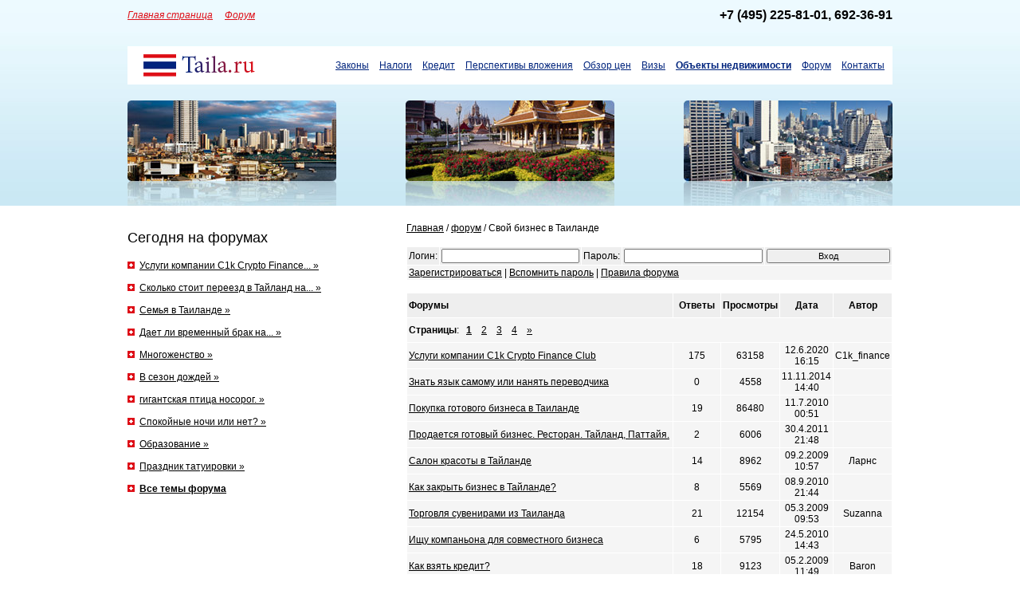

--- FILE ---
content_type: text/html; charset=windows-1251
request_url: http://taila.ru/forum/2?skip=0
body_size: 3201
content:
<html><head><title>Свой бизнес в Таиланде - форум</title>
<meta name=Keywords content="форум">
<meta name=Description content="форум">
<meta http-equiv="Content-Type" content="text/html; charset=windows-1251">
<link href="/nfiles/tailand/pat.css" rel="stylesheet" type="text/css">
</head>

<body>
<table width="100%" border="0" cellspacing="0" cellpadding="0">
  <tr>
    <td class="top">&nbsp;</td>
    <td width="960" class="top"><table width="960" border="0" cellspacing="0" cellpadding="0">
      <tr>
        <td class="ten_pd"><a class="red" href="http://www.taila.ru/"><i>Главная страница</i></a> &nbsp;&nbsp;&nbsp; <a class="red" href="http://www.taila.ru/forum"><i>Форум</i></a></td>
        <td class="ten_pd" align="right"><h3 class="no_margin">+7 (495) <b>225-81-01, 692-36-91</b></h3></td>
      </tr>
    </table>
      <table width="960" border="0" cellpadding="0" cellspacing="0" class="menu_tb">
        <tr>
          <td width="180"><a href="http://www.taila.ru/"><img src="/nfiles/tailand/logo.gif" alt="Taila.ru - недвижимость в Тайланде" width="140" height="28" border="0" /></a></td>
          <td align="right">
<a href="http://www.taila.ru/zakonodatelstvo/">Законы</a> 
<a href="http://www.taila.ru/nalogi/">Налоги</a> 
<a href="http://www.taila.ru/nedvizhimost_v_kredit/">Кредит</a> 
<a href="http://www.taila.ru/perspektivy_vlozheniya_v_/">Перспективы вложения</a> 
<a href="http://www.taila.ru/ceny/">Обзор цен</a> 
<a href="http://www.taila.ru/vizovyj_rezhim_i_prebyvan/">Визы</a> 
<a href="http://www.taila.ru/realty"><strong>Объекты недвижимости</strong></a> 
<a href="http://www.taila.ru/forum">Форум</a> 
<a href="http://www.taila.ru/contact">Контакты</a></td>
        </tr>
      </table>
      <table width="960" border="0" cellspacing="0" cellpadding="0">
        <tr>
          <td><img src="/nfiles/tailand/talia_1.jpg" alt="Недвижимость в Тайланде" width="262" height="132" border="0" /></td>
          <td align="center"><img src="/nfiles/tailand/talia_2.jpg" alt="Недвижимость в Тайланде" width="262" height="132" border="0" /></td>
          <td align="right"><img src="/nfiles/tailand/talia_3.jpg" alt="Недвижимость в Тайланде" width="262" height="132" border="0" /></td>
        </tr>
      </table></td>
    <td class="top">&nbsp;</td>
  </tr>
  <tr>
    <td>&nbsp;</td>
    <td class="padding_tb"><table width="960" border="0" cellspacing="0" cellpadding="0">
      <tr>
        <td valign="top"><h2 class="title_index">Сегодня на форумах</h2>
          <table width="100%" border="0" cellspacing="0" cellpadding="0">

            <tr>
              <td width="15" class="forum_td"><img src="/nfiles/tailand/forum_marker.gif" width="9" height="9" /></td>
              <td class="forum_td"><a href="/forum/2/215.html">Услуги компании C1k Crypto Finance... »</a></td>
            </tr>

            <tr>
              <td width="15" class="forum_td"><img src="/nfiles/tailand/forum_marker.gif" width="9" height="9" /></td>
              <td class="forum_td"><a href="/forum/3/214.html">Сколько стоит переезд в Тайланд на... »</a></td>
            </tr>

            <tr>
              <td width="15" class="forum_td"><img src="/nfiles/tailand/forum_marker.gif" width="9" height="9" /></td>
              <td class="forum_td"><a href="/forum/3/166.html">Семья в Таиланде »</a></td>
            </tr>

            <tr>
              <td width="15" class="forum_td"><img src="/nfiles/tailand/forum_marker.gif" width="9" height="9" /></td>
              <td class="forum_td"><a href="/forum/3/153.html">Дает ли временный брак на... »</a></td>
            </tr>

            <tr>
              <td width="15" class="forum_td"><img src="/nfiles/tailand/forum_marker.gif" width="9" height="9" /></td>
              <td class="forum_td"><a href="/forum/3/213.html">Многоженство »</a></td>
            </tr>

            <tr>
              <td width="15" class="forum_td"><img src="/nfiles/tailand/forum_marker.gif" width="9" height="9" /></td>
              <td class="forum_td"><a href="/forum/3/198.html">В сезон дождей »</a></td>
            </tr>

            <tr>
              <td width="15" class="forum_td"><img src="/nfiles/tailand/forum_marker.gif" width="9" height="9" /></td>
              <td class="forum_td"><a href="/forum/3/194.html">гигантская птица носорог. »</a></td>
            </tr>

            <tr>
              <td width="15" class="forum_td"><img src="/nfiles/tailand/forum_marker.gif" width="9" height="9" /></td>
              <td class="forum_td"><a href="/forum/3/192.html">Спокойные ночи или нет? »</a></td>
            </tr>

            <tr>
              <td width="15" class="forum_td"><img src="/nfiles/tailand/forum_marker.gif" width="9" height="9" /></td>
              <td class="forum_td"><a href="/forum/3/209.html">Образование  »</a></td>
            </tr>

            <tr>
              <td width="15" class="forum_td"><img src="/nfiles/tailand/forum_marker.gif" width="9" height="9" /></td>
              <td class="forum_td"><a href="/forum/3/197.html">Праздник татуировки »</a></td>
            </tr>

            <tr>
              <td class="forum_td"><img src="/nfiles/tailand/forum_marker.gif" width="9" height="9" /></td>
              <td class="forum_td"><a href="/forum"><b>Все темы форума</b></a></td>
            </tr>
          </table>

          
          </td>
        <td width="20">&nbsp;</td>
        <td width="610" valign="top">

<p>
<a href='/'>Главная</a> / <a href='/forum/'>форум</a> / Свой бизнес в Таиланде
</p>

<p>
<table width="100%" border="0" cellspacing="1" cellpadding="4">
<form action="/forum/" method="POST">
<tr>
<td width="100" class="v1">Логин:</td>
<td width="35%" class="v1"><input type="text" name="auth_login" class="ff fs2"></td>
<td width="100" class="v1">Пароль:</td>
<td width="35%" class="v1"><input type="password" name="auth_password" class="ff fs2"></td>
<td width="30%" class="v1"><input type="submit" value="Вход" class="ff fs2"></td>
</tr>
</form>
<tr>
<td colspan="5" class="v2">
<a href="/forum/register/">Зарегистрироваться</a> | <a href="/forum/register/#password">Вспомнить пароль</a> | <a href="/rulez">Правила форума</a>
</td>
</tr>
</table>


</p>
  
<p>
<table width="100%" border="0" cellspacing="1" cellpadding="3" class="3">
        <tr> 
          <td width="60%" class="v1" height="30"><b>Форумы</b></td>
          <td width="10%" align="center" class="v1"><b>Ответы</b></td>
          <td width="10%" align="center" class="v1"><b>Просмотры</b></td>
          <td width="10%" align="center" class="v1"><b>Дата</b></td>
          <td width="10%" align="center" class="v1"><b>Автор</b></td>
        </tr>
        <tr> 
          <td class="v2" colspan="5" height="30"><b>Страницы</b>: &nbsp;
                            <A href="/forum/2?skip=0"><strong>1</strong></A>&nbsp;
                            &nbsp;
                            <A href="/forum/2?skip=10">2</A>&nbsp;
                            &nbsp;
                            <A href="/forum/2?skip=20">3</A>&nbsp;
                            &nbsp;
                            <A href="/forum/2?skip=30">4</A>&nbsp;
                            &nbsp;
                            <A href="/forum/2?skip=10">&raquo;</A>&nbsp;
                            </td>
        </tr>

        <tr> 
          <td class="v2"><a href="/forum/2/215.html">Услуги компании C1k Crypto Finance Club</a></td>
          <td align="center" class="v2">175</td>
          <td align="center" class="v2">63158</td>
          <td align="center" class="v2">12.6.2020 16:15</td>
          <td align="center" class="v2">C1k_finance</td>
        </tr>

        <tr> 
          <td class="v2"><a href="/forum/2/212.html">Знать язык самому или нанять переводчика</a></td>
          <td align="center" class="v2">0</td>
          <td align="center" class="v2">4558</td>
          <td align="center" class="v2">11.11.2014 14:40</td>
          <td align="center" class="v2"></td>
        </tr>

        <tr> 
          <td class="v2"><a href="/forum/2/137.html">Покупка готового бизнеса в Таиланде</a></td>
          <td align="center" class="v2">19</td>
          <td align="center" class="v2">86480</td>
          <td align="center" class="v2">11.7.2010 00:51</td>
          <td align="center" class="v2"></td>
        </tr>

        <tr> 
          <td class="v2"><a href="/forum/2/161.html">Продается готовый бизнес. Ресторан. Тайланд, Паттайя.</a></td>
          <td align="center" class="v2">2</td>
          <td align="center" class="v2">6006</td>
          <td align="center" class="v2">30.4.2011 21:48</td>
          <td align="center" class="v2"></td>
        </tr>

        <tr> 
          <td class="v2"><a href="/forum/2/19.html">Салон красоты в Тайланде</a></td>
          <td align="center" class="v2">14</td>
          <td align="center" class="v2">8962</td>
          <td align="center" class="v2">09.2.2009 10:57</td>
          <td align="center" class="v2">Ларнс</td>
        </tr>

        <tr> 
          <td class="v2"><a href="/forum/2/138.html">Как закрыть бизнес в Тайланде?</a></td>
          <td align="center" class="v2">8</td>
          <td align="center" class="v2">5569</td>
          <td align="center" class="v2">08.9.2010 21:44</td>
          <td align="center" class="v2"></td>
        </tr>

        <tr> 
          <td class="v2"><a href="/forum/2/55.html">Торговля сувенирами из Таиланда</a></td>
          <td align="center" class="v2">21</td>
          <td align="center" class="v2">12154</td>
          <td align="center" class="v2">05.3.2009 09:53</td>
          <td align="center" class="v2">Suzanna</td>
        </tr>

        <tr> 
          <td class="v2"><a href="/forum/2/127.html">Ищу компаньона для совместного бизнеса</a></td>
          <td align="center" class="v2">6</td>
          <td align="center" class="v2">5795</td>
          <td align="center" class="v2">24.5.2010 14:43</td>
          <td align="center" class="v2"></td>
        </tr>

        <tr> 
          <td class="v2"><a href="/forum/2/9.html">Как взять кредит?</a></td>
          <td align="center" class="v2">18</td>
          <td align="center" class="v2">9123</td>
          <td align="center" class="v2">05.2.2009 11:49</td>
          <td align="center" class="v2">Baron</td>
        </tr>

        <tr> 
          <td class="v2"><a href="/forum/2/208.html">Сдача квартир в аренду</a></td>
          <td align="center" class="v2">1</td>
          <td align="center" class="v2">4288</td>
          <td align="center" class="v2">23.8.2014 08:47</td>
          <td align="center" class="v2"></td>
        </tr>

        <tr> 
          <td class="v2" colspan="5" height="30"><b>Страницы</b>: &nbsp;
                            <A href="/forum/2?skip=0"><strong>1</strong></A>&nbsp;
                            &nbsp;
                            <A href="/forum/2?skip=10">2</A>&nbsp;
                            &nbsp;
                            <A href="/forum/2?skip=20">3</A>&nbsp;
                            &nbsp;
                            <A href="/forum/2?skip=30">4</A>&nbsp;
                            &nbsp;
                            <A href="/forum/2?skip=10">&raquo;</A>&nbsp;
                            </td>
        </tr>
      </table><h2>Чтобы участвовать в обсуждении тем форума Вы должны авторизоваться!</h2>
</p>

<p>

</p>
        
        </td>
      </tr>
    </table></td>
    <td>&nbsp;</td>
  </tr>
  <tr>
    <td>&nbsp;</td>
    <td class="spec_border"><h2 class="title_spec">Избраные лоты недвижимости в продаже:</h2>
      <table width="960" border="0" cellspacing="0" cellpadding="0">
        <tr>


          <td width="300" valign="top"><table width="300" border="0" cellpadding="0" cellspacing="0" class="spec_tb">
            <tr>
              <td valign="top"><table width="280" border="0" cellspacing="0" cellpadding="0">
                <tr>
                  <td width="110" valign="top"><a href="/realty/8.html"><img border="0" src="/data/taila/taila_realty/21p.jpg" alt="Шикарная вилла на севере острова" class="mar"></a></td>
                  <td><a class="red" href="/realty/8.html">Шикарная вилла на севере острова</a><p class="dis">Шикарная вилла на севере острова, в престижном коттеджном поселке. В доме 5 спален, 5 ванных комнат...</p></td>
                </tr>
              </table>
                </td>
            </tr>
          </table></td>
          <td width="30">&nbsp;</td>



          <td width="300" valign="top"><table width="300" border="0" cellpadding="0" cellspacing="0" class="spec_tb">
            <tr>
              <td valign="top"><table width="280" border="0" cellspacing="0" cellpadding="0">
                <tr>
                  <td width="110" valign="top"><a href="/realty/9.html"><img border="0" src="/data/taila/taila_realty/27p.jpg" alt="Вилла с видом на море" class="mar"></a></td>
                  <td><a class="red" href="/realty/9.html">Вилла с видом на море</a><p class="dis">Вилла с видом на море, на восточном побережье острова Самуи. Площадь дома 370 кв.м, площадь участка...</p></td>
                </tr>
              </table>
                </td>
            </tr>
          </table></td>
          <td width="30">&nbsp;</td>



          <td width="300" valign="top"><table width="300" border="0" cellpadding="0" cellspacing="0" class="spec_tb">
            <tr>
              <td valign="top"><table width="280" border="0" cellspacing="0" cellpadding="0">
                <tr>
                  <td width="110" valign="top"><a href="/realty/11.html"><img border="0" src="/data/taila/taila_realty/37p.jpg" alt="Проект виллы в престижном районе" class="mar"></a></td>
                  <td><a class="red" href="/realty/11.html">Проект виллы в престижном районе</a><p class="dis">Проект виллы в престижном районе, площадью 507 кв.м, с участком 563 кв.м. Вилла высокого качества с...</p></td>
                </tr>
              </table>
                </td>
            </tr>
          </table></td>
          <td width="30">&nbsp;</td>


        </tr>
      </table>
      
      </td>
    <td>&nbsp;</td>
  </tr>
  <tr>
    <td>&nbsp;</td>
    <td class="padding_tb"><table width="960" border="0" cellspacing="0" cellpadding="0">
      <tr>
        <td width="300"><h2 class="title_index">Наши адреса</h2>
              <p>Адрес: Москва, ул. Большая Дмитровка, д. 9/1 , 2 этаж<br>
              Тел: (495) <b>225-8101, 692-36-91</b></p>
          </td>
        <td width="30">&nbsp;</td>
        <td width="300"><a href="http://www.taila.ru/contact"><img src="/nfiles/tailand/proconsul_logo.jpg" alt="Контакты" width="189" height="83" border="0" /></a></td>
        <td width="30">&nbsp;</td>
        <td width="300">
        
<noindex>
            <table width="100%" border="0" cellspacing="0" cellpadding="0">
              <tr>
                <td width="98">
                
<!-- TOPSTAT.Ru -->
<a href="http://www.topstat.ru/"><img src="http://www.topstat.ru/rating/button/?f=172971&c=2" width="88" height="31" alt="Интернет-статистика" border="0"></a>
<!-- TOPSTAT.Ru -->
                
                </td>
                <td>
                
<!-- Travel-Top.Ru -->
<a href="http://www.travel-top.ru/"><img src="http://www.travel-top.ru/rating/button/?f=123741&c=2" width="88" height="31" alt="Туристический рейтинг." border="0"></a>
<!-- Travel-Top.Ru -->
                
                </td>
              </tr>
            </table>
</noindex>
        
        </td>
      </tr>
    </table></td>
    <td>&nbsp;</td>
  </tr>
  <tr>
    <td>&nbsp;</td>
    <td class="footer"><table width="920" border="0" cellspacing="0" cellpadding="0">
      <tr>
        <td width="400">© 2006 - 2010 <a href="http://www.taila.ru/">Taila.ru - недвижимость в Тайланде</a>
        <br>
        
        <br>
        </td>
        <td>&nbsp;</td>
        <td align="right">

<noindex> 
        <table width="280" border="0" cellspacing="0" cellpadding="0">
          <tr>
            <td width="76"><a href="http://www.vistor.ru/"><img src="/nfiles/tailand/vistor.gif" alt="Дизайн сайтов" width="76" height="26" border="0" /></a></td>
            <td align="left"><a href="http://www.vistor.ru/">Дизайн сайтов</a></td>
          </tr>
        </table>
</noindex>
        
        </td>
      </tr>
    </table></td>
    <td>&nbsp;</td>
  </tr>
</table>
</body>
</html>


--- FILE ---
content_type: text/css
request_url: http://taila.ru/nfiles/tailand/pat.css
body_size: 667
content:
body {
	font-family: Arial, Helvetica, sans-serif;
	font-size: 12px;
	color: #000;
	margin: 0px;
	padding: 0px 0px 30px 0px;
	background: #fff;
	}
	
a {
	font-size: 12px;
	color: #000;
	text-decoration: underline;
	}

a:hover {
	font-size: 12px;
	text-decoration: none;
	}
	
h1 {
	font-size: 24px;
	font-weight: normal;
	}
	
h2 {
	font-size: 18px;
	font-weight: normal;
	}
	
h3 {
	font-size: 16px;
	font-weight: noraml;
	}
	
h4 {
	font-size: 14px;
	font-weight: normal;
	}
	
h5 {
	font-size: 12px;
	font-weight: normal;
	}
	
h6 {
	font-size: 11px;
	font-weight: normal;
	}
	
p {
	font-size: 12px;
	line-height: 1.4em;
	margin-top: 0px;
	color: #000;
	margin-bottom: 15px;
	}
		
div {
	font-size: 12px;
	line-height: 1.4em;
	margin-top: 0px;
	color: #000;
	margin-bottom: 15px;
	}
		
li {
	font-size: 12px;
	line-height: 1.4em;
	margin-top: 0px;
	color: #000;
	margin-bottom: 15px;
	}
	
tr {
	font-size: 12px;
	color: #000;
	}

td {
	font-size: 12px;
	color: #000;
	}
	
img {border: 0px; text-decoration: none;}
small{font-size: 11px;}

.red{color: #de1018;}

.title_index{margin: 10px 0px;}
.title_spec{margin: 0px 0px 10px 0px;}

.forum_td{padding: 7px 0px;}
.spec_border{border-bottom: solid 5px #cae8f4; border-top: solid 1px #cae8f4; padding: 20px 0px;}
.spec_tb{border: solid 1px #cae8f4; padding: 10px;}
.dis{margin: 5px 0px 0px 0px; font-size: 11px;}

.no_margin{margin: 0px;}
.margin_index{margin: 20px 0px 10px 0px;}
.padding_tb{padding: 20px 0px;}
.footer{padding: 20px; background: #cae8f4;}

.top{background: #cae8f4 url(/nfiles/tailand/top_bc.jpg) top repeat-x;}
.ten_pd{padding: 10px 0px;}

.menu_tb{background: #fff; margin: 20px 0px; padding: 10px;}
.menu_tb a{color: #00247d; margin: 0px 0px 0px 10px;}

.fs { WIDTH: 70% }
.fs2 { WIDTH: 100% }
.ff { FONT-SIZE: 11px } 

.3 {
	PADDING: 0px 0px 0px 0px;
	BACKGROUND: #e4e4e4 }
.v1 {
	PADDING: 2px 2px 2px 2px;
	BACKGROUND: #EEEEEE }
.v2 {
	PADDING: 2px 2px 2px 2px;
	BACKGROUND: #F5F5F5 }
	